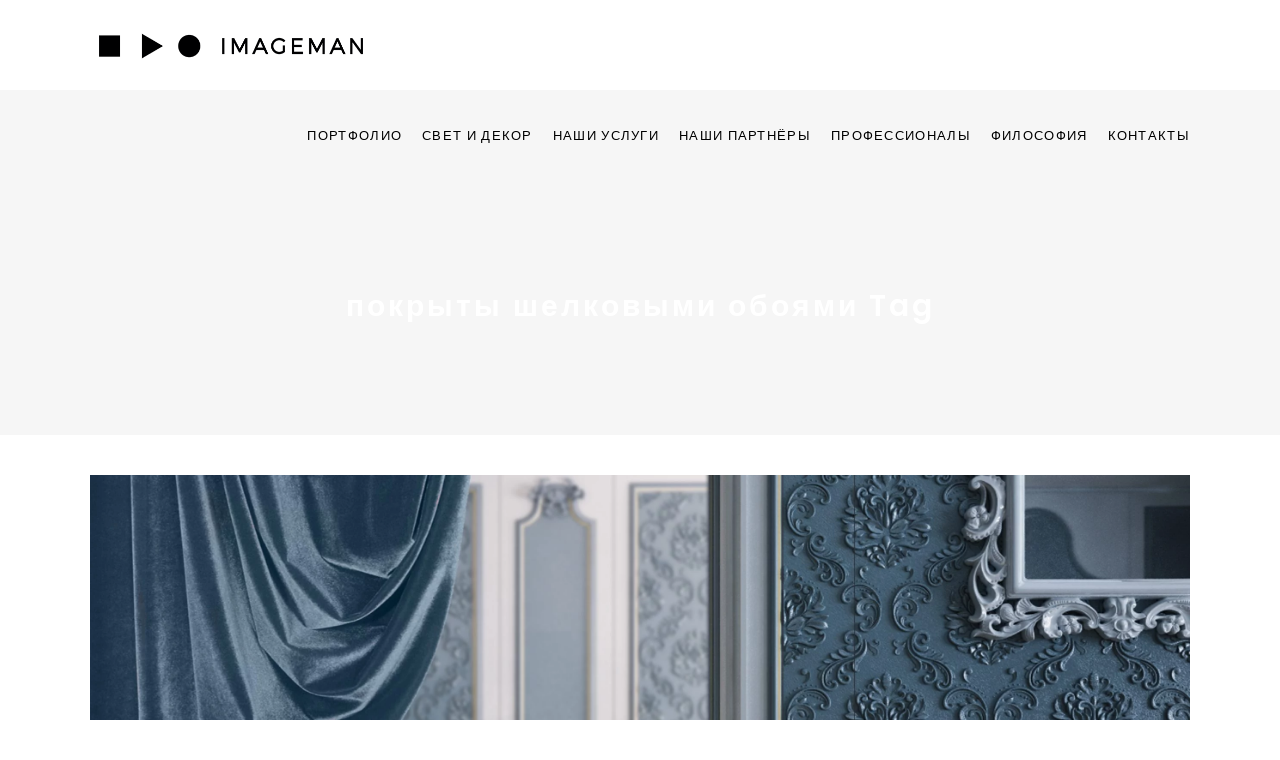

--- FILE ---
content_type: text/html; charset=UTF-8
request_url: https://imagemanstudio.com/ru/tag/pokryty-shelkovymi-obojami/
body_size: 13407
content:
<!DOCTYPE html>
<html lang="ru-RU">
<head>
    <meta name="google-site-verification" content="HkvKEJWDV1OKL3bgYz49TMU-JhCbJWNv4EnvWKcw4YM">
	<meta name="yandex-verification" content="20480515ce639e08" />  
    
        <meta charset="UTF-8"/>
        <link rel="profile" href="http://gmpg.org/xfn/11"/>
        
                <meta name="viewport" content="width=device-width,initial-scale=1,user-scalable=yes">
        <title>покрыты шелковыми обоями &#8212; IMAGEMAN</title>
<meta name='robots' content='max-image-preview:large' />
<link rel="alternate" hreflang="ru" href="https://imagemanstudio.com/ru/tag/pokryty-shelkovymi-obojami/" />
<link rel='dns-prefetch' href='//maps.googleapis.com' />
<link rel='dns-prefetch' href='//fonts.googleapis.com' />
<link rel="alternate" type="application/rss+xml" title="IMAGEMAN &raquo; Лента" href="https://imagemanstudio.com/ru/feed/" />
<link rel="alternate" type="application/rss+xml" title="IMAGEMAN &raquo; Лента комментариев" href="https://imagemanstudio.com/ru/comments/feed/" />
<link rel="alternate" type="application/rss+xml" title="IMAGEMAN &raquo; Лента метки покрыты шелковыми обоями" href="https://imagemanstudio.com/ru/tag/pokryty-shelkovymi-obojami/feed/" />
		
		
<link data-optimized="2" rel="stylesheet" href="https://imagemanstudio.com/wp-content/litespeed/css/12f218a39d534cab983575256c83dbce.css?ver=726c0" />




























<script type="text/javascript" src="https://imagemanstudio.com/wp-includes/js/jquery/jquery.min.js?ver=3.7.1" id="jquery-core-js"></script>
<script type="text/javascript" src="https://imagemanstudio.com/wp-includes/js/jquery/jquery-migrate.min.js?ver=3.4.1" id="jquery-migrate-js"></script>
<link rel="https://api.w.org/" href="https://imagemanstudio.com/ru/wp-json/" /><link rel="alternate" title="JSON" type="application/json" href="https://imagemanstudio.com/ru/wp-json/wp/v2/tags/1709" /><link rel="EditURI" type="application/rsd+xml" title="RSD" href="https://imagemanstudio.com/xmlrpc.php?rsd" />
<meta name="generator" content="WordPress 6.9" />
<meta name="generator" content="WPML ver:4.8.6 stt:1,46;" />
		<script>
			document.documentElement.className = document.documentElement.className.replace('no-js', 'js');
		</script>
				
		<link rel="icon" href="https://imagemanstudio.com/wp-content/uploads/2018/02/cropped-LOGO_AVATAR-32x32.png" sizes="32x32" />
<link rel="icon" href="https://imagemanstudio.com/wp-content/uploads/2018/02/cropped-LOGO_AVATAR-192x192.png" sizes="192x192" />
<link rel="apple-touch-icon" href="https://imagemanstudio.com/wp-content/uploads/2018/02/cropped-LOGO_AVATAR-180x180.png" />
<meta name="msapplication-TileImage" content="https://imagemanstudio.com/wp-content/uploads/2018/02/cropped-LOGO_AVATAR-270x270.png" />
		
			<!-- Yandex.Metrika counter -->
<script type="text/javascript" >
   (function(m,e,t,r,i,k,a){m[i]=m[i]||function(){(m[i].a=m[i].a||[]).push(arguments)};
   m[i].l=1*new Date();k=e.createElement(t),a=e.getElementsByTagName(t)[0],k.async=1,k.src=r,a.parentNode.insertBefore(k,a)})
   (window, document, "script", "https://mc.yandex.ru/metrika/tag.js", "ym");

   ym(56100187, "init", {
        clickmap:true,
        trackLinks:true,
        accurateTrackBounce:true,
        webvisor:true
   });
</script>
<noscript>
    <div>
        <img src="https://mc.yandex.ru/watch/56100187" style="position:absolute; left:-9999px;" alt="" />
    </div>
</noscript>
<!-- /Yandex.Metrika counter -->
	
</head>
<body class="archive tag tag-pokryty-shelkovymi-obojami tag-1709 wp-theme-maison edgt-core-1.0 maison-ver-1.1 edgtf-grid-1100 edgtf-dark-header edgtf-no-behavior edgtf-dropdown-animate-height edgtf-header-standard edgtf-menu-area-shadow-disable edgtf-menu-area-border-disable edgtf-menu-area-in-grid-border-disable edgtf-logo-area-border-disable edgtf-logo-area-in-grid-border-disable edgtf-header-vertical-shadow-disable edgtf-header-vertical-border-disable edgtf-default-mobile-header edgtf-sticky-up-mobile-header">
	<!-- Rating Mail.ru counter -->
<script type="text/javascript">
var _tmr = window._tmr || (window._tmr = []);
_tmr.push({id: "3156567", type: "pageView", start: (new Date()).getTime()});
(function (d, w, id) {
  if (d.getElementById(id)) return;
  var ts = d.createElement("script"); ts.type = "text/javascript"; ts.async = true; ts.id = id;
  ts.src = "https://top-fwz1.mail.ru/js/code.js";
  var f = function () {var s = d.getElementsByTagName("script")[0]; s.parentNode.insertBefore(ts, s);};
  if (w.opera == "[object Opera]") { d.addEventListener("DOMContentLoaded", f, false); } else { f(); }
})(document, window, "topmailru-code");
</script><noscript><div>
<img src="https://top-fwz1.mail.ru/counter?id=3156567;js=na" style="border:0;position:absolute;left:-9999px;" alt="Top.Mail.Ru" />
</div></noscript>
<!-- //Rating Mail.ru counter -->
    <!--     <div id="loader-overlay">
        <div id="loader" class="fx fx-center-h fx-center-v">
            <img data-src="https://imagemanstudio.com/wp-content/uploads/2018/01/Dargett.gif.webp" alt="Preloader" src="[data-uri]" class="lazyload" style="--smush-placeholder-width: 400px; --smush-placeholder-aspect-ratio: 400/400;">
            <div class="loader"></div>
        </div>
    </div> -->
    <script>
//         jQuery(window).on('load', function($){
//             setTimeout(function(){
//                 jQuery('#loader-overlay').fadeOut(500);
//             });
//         });
    </script>
    <div class="edgtf-wrapper">
        <div class="edgtf-wrapper-inner">
            
<header class="edgtf-page-header">
		
				
	<div class="edgtf-menu-area edgtf-menu-right">
				
						
			<div class="edgtf-vertical-align-containers">
				<div class="edgtf-position-left">
					<div class="edgtf-position-left-inner">
						

<div class="edgtf-logo-wrapper">
    <a itemprop="url" href="https://imagemanstudio.com/ru/" style="height: 49px;">
        <img itemprop="image" class="edgtf-normal-logo lazyload" data-src="https://imagemanstudio.com/wp-content/uploads/2018/03/Logo-bold-01.png" width="588" height="99"  alt="logo" src="[data-uri]" style="--smush-placeholder-width: 588px; --smush-placeholder-aspect-ratio: 588/99;" />
        <img itemprop="image" class="edgtf-dark-logo lazyload" data-src="https://imagemanstudio.com/wp-content/uploads/2018/03/Logo-bold-01.png" width="588" height="99"  alt="dark logo" src="[data-uri]" style="--smush-placeholder-width: 588px; --smush-placeholder-aspect-ratio: 588/99;" />        <img itemprop="image" class="edgtf-light-logo lazyload" data-src="https://imagemanstudio.com/wp-content/uploads/2018/03/logo_light-01.png.webp" width="588" height="99"  alt="light logo" src="[data-uri]" style="--smush-placeholder-width: 588px; --smush-placeholder-aspect-ratio: 588/99;" />    </a>
</div>

											</div>
				</div>
								<div class="edgtf-position-right">
					<div class="edgtf-position-right-inner">
													
<nav class="edgtf-main-menu edgtf-drop-down edgtf-default-nav">
    <ul id="menu-top-bar-russian" class="clearfix"><li id="nav-menu-item-12224" class="menu-item menu-item-type-post_type menu-item-object-page  narrow"><a href="https://imagemanstudio.com/ru/portfolio/" class=""><span class="item_outer"><span class="item_text">ПОРТФОЛИО</span></span></a></li>
<li id="nav-menu-item-12220" class="menu-item menu-item-type-post_type menu-item-object-page  narrow"><a href="https://imagemanstudio.com/ru/lighting-decoration/" class=""><span class="item_outer"><span class="item_text">СВЕТ И ДЕКОР</span></span></a></li>
<li id="nav-menu-item-12316" class="menu-item menu-item-type-post_type menu-item-object-page  narrow"><a href="https://imagemanstudio.com/ru/our-services/" class=""><span class="item_outer"><span class="item_text">НАШИ УСЛУГИ</span></span></a></li>
<li id="nav-menu-item-12317" class="menu-item menu-item-type-post_type menu-item-object-page  narrow"><a href="https://imagemanstudio.com/ru/our-partners/" class=""><span class="item_outer"><span class="item_text">НАШИ ПАРТНЁРЫ</span></span></a></li>
<li id="nav-menu-item-12318" class="menu-item menu-item-type-post_type menu-item-object-page  narrow"><a href="https://imagemanstudio.com/ru/about-us/" class=""><span class="item_outer"><span class="item_text">ПРОФЕССИОНАЛЫ</span></span></a></li>
<li id="nav-menu-item-12376" class="menu-item menu-item-type-post_type menu-item-object-page current_page_parent  narrow"><a href="https://imagemanstudio.com/ru/philosophy/" class=""><span class="item_outer"><span class="item_text">ФИЛОСОФИЯ</span></span></a></li>
<li id="nav-menu-item-12260" class="menu-item menu-item-type-post_type menu-item-object-page  narrow"><a href="https://imagemanstudio.com/ru/contact-us/" class=""><span class="item_outer"><span class="item_text">КОНТАКТЫ</span></span></a></li>
</ul></nav>

																	</div>
				</div>
			</div>
			
			</div>
			
		
		
	</header>


<header class="edgtf-mobile-header">
		
	<div class="edgtf-mobile-header-inner">
		<div class="edgtf-mobile-header-holder">
			<div class="edgtf-grid">
				<div class="edgtf-vertical-align-containers">
					<div class="edgtf-vertical-align-containers">
													<div class="edgtf-mobile-menu-opener">
								<a href="javascript:void(0)">
									<span class="edgtf-mm-lines">
						                <span class="edgtf-mm-line edgtf-line-1"></span>
						                <span class="edgtf-mm-line edgtf-line-2"></span>
						                <span class="edgtf-mm-line edgtf-line-3"></span>
						            </span>
																	</a>
							</div>
												<div class="edgtf-position-center">
							<div class="edgtf-position-center-inner">
								

<div class="edgtf-mobile-logo-wrapper">
    <a itemprop="url" href="https://imagemanstudio.com/ru/" style="height: 49px">
        <img itemprop="image" data-src="https://imagemanstudio.com/wp-content/uploads/2018/03/Logo-bold-01.png" width="588" height="99"  alt="Mobile Logo" src="[data-uri]" class="lazyload" style="--smush-placeholder-width: 588px; --smush-placeholder-aspect-ratio: 588/99;" />
    </a>
</div>

							</div>
						</div>
						<div class="edgtf-position-right">
							<div class="edgtf-position-right-inner">
															</div>
						</div>
					</div>
				</div>
			</div>
		</div>
		
<nav class="edgtf-mobile-nav">
    <div class="edgtf-grid">
        <ul id="menu-top-bar-russian-1" class=""><li id="mobile-menu-item-12224" class="menu-item menu-item-type-post_type menu-item-object-page "><a href="https://imagemanstudio.com/ru/portfolio/" class=""><span>ПОРТФОЛИО</span></a></li>
<li id="mobile-menu-item-12220" class="menu-item menu-item-type-post_type menu-item-object-page "><a href="https://imagemanstudio.com/ru/lighting-decoration/" class=""><span>СВЕТ И ДЕКОР</span></a></li>
<li id="mobile-menu-item-12316" class="menu-item menu-item-type-post_type menu-item-object-page "><a href="https://imagemanstudio.com/ru/our-services/" class=""><span>НАШИ УСЛУГИ</span></a></li>
<li id="mobile-menu-item-12317" class="menu-item menu-item-type-post_type menu-item-object-page "><a href="https://imagemanstudio.com/ru/our-partners/" class=""><span>НАШИ ПАРТНЁРЫ</span></a></li>
<li id="mobile-menu-item-12318" class="menu-item menu-item-type-post_type menu-item-object-page "><a href="https://imagemanstudio.com/ru/about-us/" class=""><span>ПРОФЕССИОНАЛЫ</span></a></li>
<li id="mobile-menu-item-12376" class="menu-item menu-item-type-post_type menu-item-object-page current_page_parent "><a href="https://imagemanstudio.com/ru/philosophy/" class=""><span>ФИЛОСОФИЯ</span></a></li>
<li id="mobile-menu-item-12260" class="menu-item menu-item-type-post_type menu-item-object-page "><a href="https://imagemanstudio.com/ru/contact-us/" class=""><span>КОНТАКТЫ</span></a></li>
</ul>    </div>
</nav>

	</div>
	
	</header>

	
	        			<a id='edgtf-back-to-top' href='#'>
                <span class="edgtf-icon-stack">
                     <i class="edgtf-icon-ion-icon ion-android-arrow-up "></i>                </span>
			</a>
			        
            <div class="edgtf-content" style="margin-top: -90px">
                <div class="edgtf-content-inner"><div class="edgtf-title  edgtf-standard-type edgtf-content-center-alignment" style="height:340px;" data-height="340" >
        <div class="edgtf-title-holder" style="height:250px;padding-top: 90px;">
        <div class="edgtf-container clearfix">
            <div class="edgtf-container-inner">
                <div class="edgtf-title-subtitle-holder" style="">
                    <div class="edgtf-title-subtitle-holder-inner">
                                                                                            <h1 class="edgtf-page-title entry-title" ><span>покрыты шелковыми обоями Tag</span></h1>
                                                                                                                                                </div>
                </div>
            </div>
        </div>
    </div>
</div>
	<div class="edgtf-container">
				<div class="edgtf-container-inner clearfix">
			<div class="edgtf-grid-row edgtf-grid-huge-gutter">
	<div class="edgtf-page-content-holder edgtf-grid-col-12">
		<div class="edgtf-blog-holder edgtf-blog-standard edgtf-blog-pagination-standard edgtf-masonry-images-fixed" data-blog-type= standard data-next-page= 2 data-max-num-pages= 1 data-post-number= 20 data-excerpt-length= 40 data-archive-tag= 1709 >
    <div class="edgtf-blog-holder-inner">
        <article id="post-13150" class="edgtf-post-has-media post-13150 post type-post status-publish format-standard has-post-thumbnail hentry category-statya tag-imagemanstudio-gotova tag-imagemanstudio-predlagaet tag-a-lja-klassika tag-akcent tag-akcentom tag-antikvarnuju-mebel tag-antikvarnyj-predmet tag-antikvarnyj-predmet-mebeli tag-arhitekturno-dizajnerskaja-studija-imagemanstudio tag-bra tag-v-anglijskom-klassicizme tag-v-vashem-prostranstve tag-v-drugih-stiljah tag-v-klassicheskih-intererah tag-v-klassicheskom-interere tag-v-klassicheskom-stile tag-v-ljubom-vashem-prostranstve tag-v-ljubom-prostranstve tag-v-podobnom-interere tag-v-ujutnyh-kvartirah tag-vam-svoi-uslugi tag-vsegda-aktualen tag-vysota-potolkov tag-gipsovaja-lepnina tag-dekor tag-dekor-na-temnom-fone tag-dekorativnaja-rozetka-dlja-ljustry tag-dekorirovanie-interera tag-dizajn-interera-v-stile tag-dizajn-a-lja-klassika tag-dlja-autentichnogo-klassicizma tag-dlja-vashej-mechty tag-dlja-klassicizma tag-dlja-mechty tag-dlja-osushhestvlenija-vashej-mechty tag-dlja-osushhestvlenija-mechty tag-dopolnjat-interer tag-dorogie-materialy tag-dorogie-tkani tag-dorogimi-materialami tag-estestvennyj-svet tag-estestvennyj-solnechnyj-svet tag-zakony-geometrii tag-idealno-dopolnjat tag-idealno-dopolnjat-interer tag-interer-budet tag-interer-doma-v-stile tag-interer-kvartiry-v-klassicheskom-sti tag-ispolzovat-antikvarnuju-mebel tag-ispolzovat-mebel tag-kak-jetalon-dizajna tag-kamin tag-kamin-s-bronzovymi-podsvechnikami tag-kamin-s-kandeljabrami tag-kandeljabrami tag-kartiny tag-klassika-imagemanstudio tag-klassika-v-interere tag-klassicizm tag-klassicheskij-dekor tag-klassicheskij-dizajn tag-klassicheskij-dizajn-intererov tag-klassicheskij-interer-dizajn tag-klassicheskij-stil tag-klassicheskij-stil-v-interere tag-klassicheskij-stil-interer tag-klassicheskogo-stilja tag-koloristika-klassicheskogo-stilja tag-koloristika-stilja tag-komfort tag-koordinacionnyj-centr tag-krasivyj-interer-v-klassicheskom-sti tag-krasotu tag-ljustra-i-svetilniki tag-massivnye-kartiny tag-massivnye-nastennye-kartiny-ili-chasy tag-masshtaby-dvorcov tag-masshtaby-dvorcov-i-osobnjakov tag-masshtaby-osobnjakov tag-mebel-v-klassicheskom-stile tag-mebel-pod-klassiku tag-mebel-stilizovannuju-pod-klassiku tag-mechty tag-mnogo-priemov tag-mnogo-sovremennyh-priemov tag-napolnye-vazy tag-napolnyj-risunok tag-napravlenie-v-arhitekture tag-napravlenie-v-arhitekture-i-dizajne tag-napravlenie-v-dizajne tag-nastennaja-kartiny tag-nastennye-kartiny tag-nastennye-chasy tag-nastennymi-bra tag-nastennymi-svechnymi-bra tag-naturalnogo-dereva-s-pozolotoj tag-naturalnogo-dereva-s-rezboj tag-naturalnogo-dereva-s-rezboj-i-pozol tag-naturalnye-i-dorogie-materialy tag-naturalnye-materialy tag-naturalnyj-kamen tag-naturalnymi-i-dorogimi-materialami tag-naturalnymi-materialami tag-nejtralnye-cveta tag-neoklassika tag-optimalnyj-variant tag-osobennosti-klassicheskogo-stilja tag-osobennostju tag-osobennostju-stilja tag-osushhestvlenija-vashej-mechty tag-osushhestvlenija-mechty tag-otlichitelnoj tag-otlichija-klassicheskogo-stilja tag-pod-klassiku tag-podvlasten-tendencijam tag-pokryty-dekorativnoj-shtukaturkoj tag-pokryty-shelkovymi-obojami tag-predlagaet-vam tag-predmetov-mebeli tag-predmety-ili-jelementy-interera tag-predmety-interera tag-proekt-interera-v-klassicheskom-stil tag-proemy-okon tag-rozetka-dlja-ljustry tag-roskoshnoj-ljustroj tag-roskoshnoj-hrustalnoj-ljustroj tag-roskoshnye-interery-v-klassicheskom-s tag-roskosh tag-svet-v-intererah tag-svet-v-klassicheskih-intererah tag-svetilnikom-s-mnozhestvom-svechej tag-svetlaja-mebel tag-svechnymi-bra tag-svoi-uslugi tag-simmetrija tag-simmetrija-v-interere tag-simmetrija-v-klassicheskom-interere tag-sobljudenie-proporcij tag-sovremennaja-klassika tag-sovremennyj-klassicheskij-stil-v-int tag-sozdavaja-interer tag-statujetki tag-stilizacija tag-stilizovannuju tag-stilizovannuju-pod-klassiku tag-stil-v-interere tag-stil-v-interere-sovremennaja-klassi tag-stil-vne-vremeni tag-stil-vne-vremeni-i-mody tag-stil-klassika tag-stil-otlichaetsja tag-stil-oformlenija-interera-klassiche tag-stroitsja-kompozicija tag-stroitja-kompozicija tag-takie-interery tag-torsherami tag-uslugi tag-uslugi-imagemanstudio tag-farforovye tag-hrustalnaja tag-hrustalnaja-ljustra tag-hrustalnoj-ljustroj tag-hrustalnye-svetilniki tag-cveta-klassicheskogo-stilja tag-cvetovogo-reshenija tag-cvetovoe-reshenie tag-centralnym-svetilnikom tag-centrom-kompozicii tag-shtuchnyj-parket tag-jetalon-dizajna tag-jetot-stil tag-jeffekt-roskoshi">
    <div class="edgtf-post-content">
        <div class="edgtf-post-heading">
            
	<div class="edgtf-post-image">
        		    <a itemprop="url" href="https://imagemanstudio.com/ru/classic-style/" title="КЛАССИЧЕСКИЙ СТИЛЬ">
                            <img itemprop="image" class="edgtf-custom-post-image lazyload" data-src="https://imagemanstudio.com/wp-content/uploads/2020/06/классика-шапка4-scaled.jpg.webp" alt="Blog list featured image" src="[data-uri]" style="--smush-placeholder-width: 2560px; --smush-placeholder-aspect-ratio: 2560/615;" />
                		    </a>
        	</div>
        </div>
        <div class="edgtf-post-text">
	        <div class="edgtf-post-text-inner">
		        <div itemprop="dateCreated" class="edgtf-post-info-date entry-date published updated">
            <a itemprop="url" href="https://imagemanstudio.com/ru/2020/06/">
    
        24 июня, 2020        </a>
    <meta itemprop="interactionCount" content="UserComments: 0"/>
</div>		        
<h3 itemprop="name" class="entry-title edgtf-post-title">
            <a itemprop="url" href="https://imagemanstudio.com/ru/classic-style/" title="КЛАССИЧЕСКИЙ СТИЛЬ">
            КЛАССИЧЕСКИЙ СТИЛЬ            </a>
    </h3>		        <div class="edgtf-post-info-top">
			        <div class="edgtf-post-info-category">
    <a href="https://imagemanstudio.com/ru/cat/statya/" rel="category tag">Статья</a></div>			        <div class="edgtf-post-info-author">
    <span class="edgtf-post-info-author-text">
        By    </span>
    <a itemprop="author" class="edgtf-post-info-author-link" href="https://imagemanstudio.com/ru/author/admin/">
        admin    </a>
</div>			        			        <div class="edgtf-tags-holder">
    <div class="edgtf-tags">
        <a href="https://imagemanstudio.com/ru/tag/imagemanstudio-gotova/" rel="tag">IMAGEMANSTUDIO готова</a>, <a href="https://imagemanstudio.com/ru/tag/imagemanstudio-predlagaet/" rel="tag">IMAGEMANSTUDIO предлагает</a>, <a href="https://imagemanstudio.com/ru/tag/a-lja-klassika/" rel="tag">а ля классика</a>, <a href="https://imagemanstudio.com/ru/tag/akcent/" rel="tag">акцент</a>, <a href="https://imagemanstudio.com/ru/tag/akcentom/" rel="tag">акцентом</a>, <a href="https://imagemanstudio.com/ru/tag/antikvarnuju-mebel/" rel="tag">антикварную мебель</a>, <a href="https://imagemanstudio.com/ru/tag/antikvarnyj-predmet/" rel="tag">антикварный предмет</a>, <a href="https://imagemanstudio.com/ru/tag/antikvarnyj-predmet-mebeli/" rel="tag">антикварный предмет мебели</a>, <a href="https://imagemanstudio.com/ru/tag/arhitekturno-dizajnerskaja-studija-imagemanstudio/" rel="tag">архитектурно-дизайнерская студия IMAGEMANSTUDIO</a>, <a href="https://imagemanstudio.com/ru/tag/bra/" rel="tag">бра</a>, <a href="https://imagemanstudio.com/ru/tag/v-anglijskom-klassicizme/" rel="tag">в английском классицизме</a>, <a href="https://imagemanstudio.com/ru/tag/v-vashem-prostranstve/" rel="tag">в вашем пространстве</a>, <a href="https://imagemanstudio.com/ru/tag/v-drugih-stiljah/" rel="tag">в других стилях</a>, <a href="https://imagemanstudio.com/ru/tag/v-klassicheskih-intererah/" rel="tag">в классических интерьерах</a>, <a href="https://imagemanstudio.com/ru/tag/v-klassicheskom-interere/" rel="tag">в классическом интерьере</a>, <a href="https://imagemanstudio.com/ru/tag/v-klassicheskom-stile/" rel="tag">в классическом стиле</a>, <a href="https://imagemanstudio.com/ru/tag/v-ljubom-vashem-prostranstve/" rel="tag">в любом вашем пространстве</a>, <a href="https://imagemanstudio.com/ru/tag/v-ljubom-prostranstve/" rel="tag">в любом пространстве</a>, <a href="https://imagemanstudio.com/ru/tag/v-podobnom-interere/" rel="tag">в подобном интерьере</a>, <a href="https://imagemanstudio.com/ru/tag/v-ujutnyh-kvartirah/" rel="tag">в уютных квартирах</a>, <a href="https://imagemanstudio.com/ru/tag/vam-svoi-uslugi/" rel="tag">вам свои услуги</a>, <a href="https://imagemanstudio.com/ru/tag/vsegda-aktualen/" rel="tag">всегда актуален</a>, <a href="https://imagemanstudio.com/ru/tag/vysota-potolkov/" rel="tag">высота потолков</a>, <a href="https://imagemanstudio.com/ru/tag/gipsovaja-lepnina/" rel="tag">гипсовая лепнина</a>, <a href="https://imagemanstudio.com/ru/tag/dekor/" rel="tag">декор</a>, <a href="https://imagemanstudio.com/ru/tag/dekor-na-temnom-fone/" rel="tag">декор на темном фоне</a>, <a href="https://imagemanstudio.com/ru/tag/dekorativnaja-rozetka-dlja-ljustry/" rel="tag">декоративная розетка для люстры</a>, <a href="https://imagemanstudio.com/ru/tag/dekorirovanie-interera/" rel="tag">Декорирование интерьера</a>, <a href="https://imagemanstudio.com/ru/tag/dizajn-interera-v-stile/" rel="tag">дизайн интерьера в стиле</a>, <a href="https://imagemanstudio.com/ru/tag/dizajn-a-lja-klassika/" rel="tag">дизайн “а ля классика”</a>, <a href="https://imagemanstudio.com/ru/tag/dlja-autentichnogo-klassicizma/" rel="tag">для аутентичного классицизма</a>, <a href="https://imagemanstudio.com/ru/tag/dlja-vashej-mechty/" rel="tag">для вашей мечты</a>, <a href="https://imagemanstudio.com/ru/tag/dlja-klassicizma/" rel="tag">для классицизма</a>, <a href="https://imagemanstudio.com/ru/tag/dlja-mechty/" rel="tag">для мечты</a>, <a href="https://imagemanstudio.com/ru/tag/dlja-osushhestvlenija-vashej-mechty/" rel="tag">для осуществления вашей мечты</a>, <a href="https://imagemanstudio.com/ru/tag/dlja-osushhestvlenija-mechty/" rel="tag">для осуществления мечты</a>, <a href="https://imagemanstudio.com/ru/tag/dopolnjat-interer/" rel="tag">дополнят интерьер</a>, <a href="https://imagemanstudio.com/ru/tag/dorogie-materialy/" rel="tag">дорогие материалы</a>, <a href="https://imagemanstudio.com/ru/tag/dorogie-tkani/" rel="tag">дорогие ткани</a>, <a href="https://imagemanstudio.com/ru/tag/dorogimi-materialami/" rel="tag">дорогими материалами</a>, <a href="https://imagemanstudio.com/ru/tag/estestvennyj-svet/" rel="tag">естественный свет</a>, <a href="https://imagemanstudio.com/ru/tag/estestvennyj-solnechnyj-svet/" rel="tag">естественный солнечный свет</a>, <a href="https://imagemanstudio.com/ru/tag/zakony-geometrii/" rel="tag">законы геометрии</a>, <a href="https://imagemanstudio.com/ru/tag/idealno-dopolnjat/" rel="tag">идеально дополнят</a>, <a href="https://imagemanstudio.com/ru/tag/idealno-dopolnjat-interer/" rel="tag">идеально дополнят интерьер</a>, <a href="https://imagemanstudio.com/ru/tag/interer-budet/" rel="tag">Интерьер будет</a>, <a href="https://imagemanstudio.com/ru/tag/interer-doma-v-stile/" rel="tag">интерьер дома в стиле</a>, <a href="https://imagemanstudio.com/ru/tag/interer-kvartiry-v-klassicheskom-sti/" rel="tag">интерьер квартиры в классическом стиле</a>, <a href="https://imagemanstudio.com/ru/tag/ispolzovat-antikvarnuju-mebel/" rel="tag">использовать антикварную мебель</a>, <a href="https://imagemanstudio.com/ru/tag/ispolzovat-mebel/" rel="tag">использовать мебель</a>, <a href="https://imagemanstudio.com/ru/tag/kak-jetalon-dizajna/" rel="tag">как эталон дизайна</a>, <a href="https://imagemanstudio.com/ru/tag/kamin/" rel="tag">камин</a>, <a href="https://imagemanstudio.com/ru/tag/kamin-s-bronzovymi-podsvechnikami/" rel="tag">камин с бронзовыми подсвечниками</a>, <a href="https://imagemanstudio.com/ru/tag/kamin-s-kandeljabrami/" rel="tag">Камин с канделябрами</a>, <a href="https://imagemanstudio.com/ru/tag/kandeljabrami/" rel="tag">канделябрами</a>, <a href="https://imagemanstudio.com/ru/tag/kartiny/" rel="tag">картины</a>, <a href="https://imagemanstudio.com/ru/tag/klassika-imagemanstudio/" rel="tag">Классика IMAGEMANSTUDIO</a>, <a href="https://imagemanstudio.com/ru/tag/klassika-v-interere/" rel="tag">классика в интерьере</a>, <a href="https://imagemanstudio.com/ru/tag/klassicizm/" rel="tag">классицизм</a>, <a href="https://imagemanstudio.com/ru/tag/klassicheskij-dekor/" rel="tag">классический декор</a>, <a href="https://imagemanstudio.com/ru/tag/klassicheskij-dizajn/" rel="tag">классический дизайн</a>, <a href="https://imagemanstudio.com/ru/tag/klassicheskij-dizajn-intererov/" rel="tag">классический дизайн интерьеров</a>, <a href="https://imagemanstudio.com/ru/tag/klassicheskij-interer-dizajn/" rel="tag">классический интерьер дизайн</a>, <a href="https://imagemanstudio.com/ru/tag/klassicheskij-stil/" rel="tag">классический стиль</a>, <a href="https://imagemanstudio.com/ru/tag/klassicheskij-stil-v-interere/" rel="tag">классический стиль в интерьере</a>, <a href="https://imagemanstudio.com/ru/tag/klassicheskij-stil-interer/" rel="tag">классический стиль интерьер</a>, <a href="https://imagemanstudio.com/ru/tag/klassicheskogo-stilja/" rel="tag">классического стиля</a>, <a href="https://imagemanstudio.com/ru/tag/koloristika-klassicheskogo-stilja/" rel="tag">колористика классического стиля</a>, <a href="https://imagemanstudio.com/ru/tag/koloristika-stilja/" rel="tag">колористика стиля</a>, <a href="https://imagemanstudio.com/ru/tag/komfort/" rel="tag">комфорт</a>, <a href="https://imagemanstudio.com/ru/tag/koordinacionnyj-centr/" rel="tag">координационный центр</a>, <a href="https://imagemanstudio.com/ru/tag/krasivyj-interer-v-klassicheskom-sti/" rel="tag">красивый интерьер в классическом стиле</a>, <a href="https://imagemanstudio.com/ru/tag/krasotu/" rel="tag">красоту</a>, <a href="https://imagemanstudio.com/ru/tag/ljustra-i-svetilniki/" rel="tag">люстра и светильники</a>, <a href="https://imagemanstudio.com/ru/tag/massivnye-kartiny/" rel="tag">массивные картины</a>, <a href="https://imagemanstudio.com/ru/tag/massivnye-nastennye-kartiny-ili-chasy/" rel="tag">массивные настенные картины или часы</a>, <a href="https://imagemanstudio.com/ru/tag/masshtaby-dvorcov/" rel="tag">масштабы дворцов</a>, <a href="https://imagemanstudio.com/ru/tag/masshtaby-dvorcov-i-osobnjakov/" rel="tag">масштабы дворцов и особняков</a>, <a href="https://imagemanstudio.com/ru/tag/masshtaby-osobnjakov/" rel="tag">масштабы особняков</a>, <a href="https://imagemanstudio.com/ru/tag/mebel-v-klassicheskom-stile/" rel="tag">мебель в классическом стиле</a>, <a href="https://imagemanstudio.com/ru/tag/mebel-pod-klassiku/" rel="tag">мебель под классику</a>, <a href="https://imagemanstudio.com/ru/tag/mebel-stilizovannuju-pod-klassiku/" rel="tag">мебель стилизованную под классику</a>, <a href="https://imagemanstudio.com/ru/tag/mechty/" rel="tag">мечты</a>, <a href="https://imagemanstudio.com/ru/tag/mnogo-priemov/" rel="tag">много приемов</a>, <a href="https://imagemanstudio.com/ru/tag/mnogo-sovremennyh-priemov/" rel="tag">много современных приемов</a>, <a href="https://imagemanstudio.com/ru/tag/napolnye-vazy/" rel="tag">напольные вазы</a>, <a href="https://imagemanstudio.com/ru/tag/napolnyj-risunok/" rel="tag">напольный рисунок</a>, <a href="https://imagemanstudio.com/ru/tag/napravlenie-v-arhitekture/" rel="tag">направление в архитектуре</a>, <a href="https://imagemanstudio.com/ru/tag/napravlenie-v-arhitekture-i-dizajne/" rel="tag">направление в архитектуре и дизайне</a>, <a href="https://imagemanstudio.com/ru/tag/napravlenie-v-dizajne/" rel="tag">направление в дизайне</a>, <a href="https://imagemanstudio.com/ru/tag/nastennaja-kartiny/" rel="tag">настенная картины</a>, <a href="https://imagemanstudio.com/ru/tag/nastennye-kartiny/" rel="tag">настенные картины</a>, <a href="https://imagemanstudio.com/ru/tag/nastennye-chasy/" rel="tag">настенные часы</a>, <a href="https://imagemanstudio.com/ru/tag/nastennymi-bra/" rel="tag">настенными бра</a>, <a href="https://imagemanstudio.com/ru/tag/nastennymi-svechnymi-bra/" rel="tag">настенными свечными бра</a>, <a href="https://imagemanstudio.com/ru/tag/naturalnogo-dereva-s-pozolotoj/" rel="tag">натурального дерева с позолотой</a>, <a href="https://imagemanstudio.com/ru/tag/naturalnogo-dereva-s-rezboj/" rel="tag">натурального дерева с резьбой</a>, <a href="https://imagemanstudio.com/ru/tag/naturalnogo-dereva-s-rezboj-i-pozol/" rel="tag">натурального дерева с резьбой и позолотой</a>, <a href="https://imagemanstudio.com/ru/tag/naturalnye-i-dorogie-materialy/" rel="tag">натуральные и дорогие материалы</a>, <a href="https://imagemanstudio.com/ru/tag/naturalnye-materialy/" rel="tag">натуральные материалы</a>, <a href="https://imagemanstudio.com/ru/tag/naturalnyj-kamen/" rel="tag">натуральный камень</a>, <a href="https://imagemanstudio.com/ru/tag/naturalnymi-i-dorogimi-materialami/" rel="tag">натуральными и дорогими материалами</a>, <a href="https://imagemanstudio.com/ru/tag/naturalnymi-materialami/" rel="tag">натуральными материалами</a>, <a href="https://imagemanstudio.com/ru/tag/nejtralnye-cveta/" rel="tag">нейтральные цвета</a>, <a href="https://imagemanstudio.com/ru/tag/neoklassika/" rel="tag">Неоклассика</a>, <a href="https://imagemanstudio.com/ru/tag/optimalnyj-variant/" rel="tag">оптимальный вариант</a>, <a href="https://imagemanstudio.com/ru/tag/osobennosti-klassicheskogo-stilja/" rel="tag">особенности классического стиля</a>, <a href="https://imagemanstudio.com/ru/tag/osobennostju/" rel="tag">особенностью</a>, <a href="https://imagemanstudio.com/ru/tag/osobennostju-stilja/" rel="tag">особенностью стиля</a>, <a href="https://imagemanstudio.com/ru/tag/osushhestvlenija-vashej-mechty/" rel="tag">осуществления вашей мечты</a>, <a href="https://imagemanstudio.com/ru/tag/osushhestvlenija-mechty/" rel="tag">осуществления мечты</a>, <a href="https://imagemanstudio.com/ru/tag/otlichitelnoj/" rel="tag">отличительной</a>, <a href="https://imagemanstudio.com/ru/tag/otlichija-klassicheskogo-stilja/" rel="tag">отличия классического стиля</a>, <a href="https://imagemanstudio.com/ru/tag/pod-klassiku/" rel="tag">под классику</a>, <a href="https://imagemanstudio.com/ru/tag/podvlasten-tendencijam/" rel="tag">подвластен тенденциям</a>, <a href="https://imagemanstudio.com/ru/tag/pokryty-dekorativnoj-shtukaturkoj/" rel="tag">покрыты декоративной штукатуркой</a>, <a href="https://imagemanstudio.com/ru/tag/pokryty-shelkovymi-obojami/" rel="tag">покрыты шелковыми обоями</a>, <a href="https://imagemanstudio.com/ru/tag/predlagaet-vam/" rel="tag">предлагает вам</a>, <a href="https://imagemanstudio.com/ru/tag/predmetov-mebeli/" rel="tag">предметов мебели</a>, <a href="https://imagemanstudio.com/ru/tag/predmety-ili-jelementy-interera/" rel="tag">предметы или элементы интерьера</a>, <a href="https://imagemanstudio.com/ru/tag/predmety-interera/" rel="tag">предметы интерьера</a>, <a href="https://imagemanstudio.com/ru/tag/proekt-interera-v-klassicheskom-stil/" rel="tag">проект интерьера в классическом стиле</a>, <a href="https://imagemanstudio.com/ru/tag/proemy-okon/" rel="tag">проемы окон</a>, <a href="https://imagemanstudio.com/ru/tag/rozetka-dlja-ljustry/" rel="tag">розетка для люстры</a>, <a href="https://imagemanstudio.com/ru/tag/roskoshnoj-ljustroj/" rel="tag">роскошной люстрой</a>, <a href="https://imagemanstudio.com/ru/tag/roskoshnoj-hrustalnoj-ljustroj/" rel="tag">роскошной хрустальной люстрой</a>, <a href="https://imagemanstudio.com/ru/tag/roskoshnye-interery-v-klassicheskom-s/" rel="tag">роскошные интерьеры в классическом стиле</a>, <a href="https://imagemanstudio.com/ru/tag/roskosh/" rel="tag">роскошь</a>, <a href="https://imagemanstudio.com/ru/tag/svet-v-intererah/" rel="tag">свет в интерьерах</a>, <a href="https://imagemanstudio.com/ru/tag/svet-v-klassicheskih-intererah/" rel="tag">свет в классических интерьерах</a>, <a href="https://imagemanstudio.com/ru/tag/svetilnikom-s-mnozhestvom-svechej/" rel="tag">светильником с множеством свечей</a>, <a href="https://imagemanstudio.com/ru/tag/svetlaja-mebel/" rel="tag">светлая мебель</a>, <a href="https://imagemanstudio.com/ru/tag/svechnymi-bra/" rel="tag">свечными бра</a>, <a href="https://imagemanstudio.com/ru/tag/svoi-uslugi/" rel="tag">свои услуги</a>, <a href="https://imagemanstudio.com/ru/tag/simmetrija/" rel="tag">симметрия</a>, <a href="https://imagemanstudio.com/ru/tag/simmetrija-v-interere/" rel="tag">симметрия в интерьере</a>, <a href="https://imagemanstudio.com/ru/tag/simmetrija-v-klassicheskom-interere/" rel="tag">симметрия в классическом интерьере</a>, <a href="https://imagemanstudio.com/ru/tag/sobljudenie-proporcij/" rel="tag">соблюдение пропорций</a>, <a href="https://imagemanstudio.com/ru/tag/sovremennaja-klassika/" rel="tag">современная классика</a>, <a href="https://imagemanstudio.com/ru/tag/sovremennyj-klassicheskij-stil-v-int/" rel="tag">современный классический стиль в интерьере</a>, <a href="https://imagemanstudio.com/ru/tag/sozdavaja-interer/" rel="tag">создавая интерьер</a>, <a href="https://imagemanstudio.com/ru/tag/statujetki/" rel="tag">статуэтки</a>, <a href="https://imagemanstudio.com/ru/tag/stilizacija/" rel="tag">стилизация</a>, <a href="https://imagemanstudio.com/ru/tag/stilizovannuju/" rel="tag">стилизованную</a>, <a href="https://imagemanstudio.com/ru/tag/stilizovannuju-pod-klassiku/" rel="tag">стилизованную под классику</a>, <a href="https://imagemanstudio.com/ru/tag/stil-v-interere/" rel="tag">стиль в интерьере</a>, <a href="https://imagemanstudio.com/ru/tag/stil-v-interere-sovremennaja-klassi/" rel="tag">стиль в интерьере современная классика</a>, <a href="https://imagemanstudio.com/ru/tag/stil-vne-vremeni/" rel="tag">стиль вне времени</a>, <a href="https://imagemanstudio.com/ru/tag/stil-vne-vremeni-i-mody/" rel="tag">стиль вне времени и моды</a>, <a href="https://imagemanstudio.com/ru/tag/stil-klassika/" rel="tag">СТИЛЬ КЛАССИКА</a>, <a href="https://imagemanstudio.com/ru/tag/stil-otlichaetsja/" rel="tag">стиль отличается</a>, <a href="https://imagemanstudio.com/ru/tag/stil-oformlenija-interera-klassiche/" rel="tag">стиль оформления интерьера классический</a>, <a href="https://imagemanstudio.com/ru/tag/stroitsja-kompozicija/" rel="tag">строится композиция</a>, <a href="https://imagemanstudio.com/ru/tag/stroit%d1%81ja-kompozicija/" rel="tag">строится композиция</a>, <a href="https://imagemanstudio.com/ru/tag/takie-interery/" rel="tag">такие интерьеры</a>, <a href="https://imagemanstudio.com/ru/tag/torsherami/" rel="tag">торшерами</a>, <a href="https://imagemanstudio.com/ru/tag/uslugi/" rel="tag">услуги</a>, <a href="https://imagemanstudio.com/ru/tag/uslugi-imagemanstudio/" rel="tag">услуги IMAGEMANSTUDIO</a>, <a href="https://imagemanstudio.com/ru/tag/farforovye/" rel="tag">фарфоровые</a>, <a href="https://imagemanstudio.com/ru/tag/hrustalnaja/" rel="tag">хрустальная</a>, <a href="https://imagemanstudio.com/ru/tag/hrustalnaja-ljustra/" rel="tag">хрустальная люстра</a>, <a href="https://imagemanstudio.com/ru/tag/hrustalnoj-ljustroj/" rel="tag">хрустальной люстрой</a>, <a href="https://imagemanstudio.com/ru/tag/hrustalnye-svetilniki/" rel="tag">хрустальные светильники</a>, <a href="https://imagemanstudio.com/ru/tag/cveta-klassicheskogo-stilja/" rel="tag">цвета классического стиля</a>, <a href="https://imagemanstudio.com/ru/tag/cvetovogo-reshenija/" rel="tag">цветового решения</a>, <a href="https://imagemanstudio.com/ru/tag/cvetovoe-reshenie/" rel="tag">цветовое решение</a>, <a href="https://imagemanstudio.com/ru/tag/centralnym-svetilnikom/" rel="tag">центральным светильником</a>, <a href="https://imagemanstudio.com/ru/tag/centrom-kompozicii/" rel="tag">центром композиции</a>, <a href="https://imagemanstudio.com/ru/tag/shtuchnyj-parket/" rel="tag">штучный паркет</a>, <a href="https://imagemanstudio.com/ru/tag/jetalon-dizajna/" rel="tag">эталон дизайна</a>, <a href="https://imagemanstudio.com/ru/tag/jetot-stil/" rel="tag">этот стиль</a>, <a href="https://imagemanstudio.com/ru/tag/jeffekt-roskoshi/" rel="tag">эффект роскоши</a>    </div>
</div>
		        </div>
		        <div class="edgtf-post-text-main">
			        		<div class="edgtf-post-excerpt-holder">
			<p itemprop="description" class="edgtf-post-excerpt">
				КЛАССИКА, как СТИЛЬ			</p>
		</div>
				        	<div class="edgtf-post-read-more-button">
	<a itemprop="url" href="https://imagemanstudio.com/ru/classic-style/" target="_self"  class="edgtf-btn edgtf-btn-medium edgtf-btn-simple edgtf-blog-list-button"  >    <span class="edgtf-btn-text">READ MORE</span>    </a>	</div>
		        </div>
	        </div>
        </div>
    </div>
</article>    </div>
    </div>	</div>
	</div>		</div>
			</div>
</div> <!-- close div.content_inner -->
	</div>  <!-- close div.content -->
			</div> <!-- close div.edgtf-wrapper-inner  -->
</div> <!-- close div.edgtf-wrapper -->
<script type="speculationrules">
{"prefetch":[{"source":"document","where":{"and":[{"href_matches":"/ru/*"},{"not":{"href_matches":["/wp-*.php","/wp-admin/*","/wp-content/uploads/*","/wp-content/*","/wp-content/plugins/*","/wp-content/themes/maison/*","/ru/*\\?(.+)"]}},{"not":{"selector_matches":"a[rel~=\"nofollow\"]"}},{"not":{"selector_matches":".no-prefetch, .no-prefetch a"}}]},"eagerness":"conservative"}]}
</script>
<script type="text/javascript" src="https://imagemanstudio.com/wp-includes/js/dist/hooks.min.js?ver=dd5603f07f9220ed27f1" id="wp-hooks-js"></script>
<script type="text/javascript" src="https://imagemanstudio.com/wp-includes/js/dist/i18n.min.js?ver=c26c3dc7bed366793375" id="wp-i18n-js"></script>
<script type="text/javascript" id="wp-i18n-js-after">
/* <![CDATA[ */
wp.i18n.setLocaleData( { 'text direction\u0004ltr': [ 'ltr' ] } );
//# sourceURL=wp-i18n-js-after
/* ]]> */
</script>
<script type="text/javascript" src="https://imagemanstudio.com/wp-content/plugins/contact-form-7/includes/swv/js/index.js?ver=6.1.4" id="swv-js"></script>
<script type="text/javascript" id="contact-form-7-js-translations">
/* <![CDATA[ */
( function( domain, translations ) {
	var localeData = translations.locale_data[ domain ] || translations.locale_data.messages;
	localeData[""].domain = domain;
	wp.i18n.setLocaleData( localeData, domain );
} )( "contact-form-7", {"translation-revision-date":"2025-09-30 08:46:06+0000","generator":"GlotPress\/4.0.3","domain":"messages","locale_data":{"messages":{"":{"domain":"messages","plural-forms":"nplurals=3; plural=(n % 10 == 1 && n % 100 != 11) ? 0 : ((n % 10 >= 2 && n % 10 <= 4 && (n % 100 < 12 || n % 100 > 14)) ? 1 : 2);","lang":"ru"},"This contact form is placed in the wrong place.":["\u042d\u0442\u0430 \u043a\u043e\u043d\u0442\u0430\u043a\u0442\u043d\u0430\u044f \u0444\u043e\u0440\u043c\u0430 \u0440\u0430\u0437\u043c\u0435\u0449\u0435\u043d\u0430 \u0432 \u043d\u0435\u043f\u0440\u0430\u0432\u0438\u043b\u044c\u043d\u043e\u043c \u043c\u0435\u0441\u0442\u0435."],"Error:":["\u041e\u0448\u0438\u0431\u043a\u0430:"]}},"comment":{"reference":"includes\/js\/index.js"}} );
//# sourceURL=contact-form-7-js-translations
/* ]]> */
</script>
<script type="text/javascript" id="contact-form-7-js-before">
/* <![CDATA[ */
var wpcf7 = {
    "api": {
        "root": "https:\/\/imagemanstudio.com\/ru\/wp-json\/",
        "namespace": "contact-form-7\/v1"
    },
    "cached": 1
};
//# sourceURL=contact-form-7-js-before
/* ]]> */
</script>
<script type="text/javascript" src="https://imagemanstudio.com/wp-content/plugins/contact-form-7/includes/js/index.js?ver=6.1.4" id="contact-form-7-js"></script>
<script type="text/javascript" src="https://imagemanstudio.com/wp-includes/js/jquery/ui/core.min.js?ver=1.13.3" id="jquery-ui-core-js"></script>
<script type="text/javascript" src="https://imagemanstudio.com/wp-includes/js/jquery/ui/tabs.min.js?ver=1.13.3" id="jquery-ui-tabs-js"></script>
<script type="text/javascript" src="https://imagemanstudio.com/wp-includes/js/jquery/ui/accordion.min.js?ver=1.13.3" id="jquery-ui-accordion-js"></script>
<script type="text/javascript" id="mediaelement-core-js-before">
/* <![CDATA[ */
var mejsL10n = {"language":"ru","strings":{"mejs.download-file":"\u0421\u043a\u0430\u0447\u0430\u0442\u044c \u0444\u0430\u0439\u043b","mejs.install-flash":"Flash player \u043f\u043b\u0430\u0433\u0438\u043d \u0431\u044b\u043b \u043e\u0442\u043a\u043b\u044e\u0447\u0435\u043d \u0438\u043b\u0438 \u043d\u0435 \u0431\u044b\u043b \u0443\u0441\u0442\u0430\u043d\u043e\u0432\u043b\u0435\u043d \u0432 \u0432\u0430\u0448\u0435\u043c \u0431\u0440\u0430\u0443\u0437\u0435\u0440\u0435. \u041f\u043e\u0436\u0430\u043b\u0443\u0439\u0441\u0442\u0430, \u0432\u043a\u043b\u044e\u0447\u0438\u0442\u0435 \u043f\u043b\u0430\u0433\u0438\u043d Flash player \u0438\u043b\u0438 \u0441\u043a\u0430\u0447\u0430\u0439\u0442\u0435 \u043f\u043e\u0441\u043b\u0435\u0434\u043d\u044e\u044e \u0432\u0435\u0440\u0441\u0438\u044e \u0441 https://get.adobe.com/flashplayer/","mejs.fullscreen":"\u041d\u0430 \u0432\u0435\u0441\u044c \u044d\u043a\u0440\u0430\u043d","mejs.play":"\u0412\u043e\u0441\u043f\u0440\u043e\u0438\u0437\u0432\u0435\u0441\u0442\u0438","mejs.pause":"\u041f\u0430\u0443\u0437\u0430","mejs.time-slider":"\u0428\u043a\u0430\u043b\u0430 \u0432\u0440\u0435\u043c\u0435\u043d\u0438","mejs.time-help-text":"\u0418\u0441\u043f\u043e\u043b\u044c\u0437\u0443\u0439\u0442\u0435 \u043a\u043b\u0430\u0432\u0438\u0448\u0438 \u0432\u043b\u0435\u0432\u043e/\u0432\u043f\u0440\u0430\u0432\u043e, \u0447\u0442\u043e\u0431\u044b \u043f\u0435\u0440\u0435\u043c\u0435\u0441\u0442\u0438\u0442\u044c\u0441\u044f \u043d\u0430 \u043e\u0434\u043d\u0443 \u0441\u0435\u043a\u0443\u043d\u0434\u0443; \u0432\u0432\u0435\u0440\u0445/\u0432\u043d\u0438\u0437, \u0447\u0442\u043e\u0431\u044b \u043f\u0435\u0440\u0435\u043c\u0435\u0441\u0442\u0438\u0442\u044c\u0441\u044f \u043d\u0430 \u0434\u0435\u0441\u044f\u0442\u044c \u0441\u0435\u043a\u0443\u043d\u0434.","mejs.live-broadcast":"\u041f\u0440\u044f\u043c\u0430\u044f \u0442\u0440\u0430\u043d\u0441\u043b\u044f\u0446\u0438\u044f","mejs.volume-help-text":"\u0418\u0441\u043f\u043e\u043b\u044c\u0437\u0443\u0439\u0442\u0435 \u043a\u043b\u0430\u0432\u0438\u0448\u0438 \u0432\u0432\u0435\u0440\u0445/\u0432\u043d\u0438\u0437, \u0447\u0442\u043e\u0431\u044b \u0443\u0432\u0435\u043b\u0438\u0447\u0438\u0442\u044c \u0438\u043b\u0438 \u0443\u043c\u0435\u043d\u044c\u0448\u0438\u0442\u044c \u0433\u0440\u043e\u043c\u043a\u043e\u0441\u0442\u044c.","mejs.unmute":"\u0412\u043a\u043b\u044e\u0447\u0438\u0442\u044c \u0437\u0432\u0443\u043a","mejs.mute":"\u0411\u0435\u0437 \u0437\u0432\u0443\u043a\u0430","mejs.volume-slider":"\u0420\u0435\u0433\u0443\u043b\u044f\u0442\u043e\u0440 \u0433\u0440\u043e\u043c\u043a\u043e\u0441\u0442\u0438","mejs.video-player":"\u0412\u0438\u0434\u0435\u043e\u043f\u043b\u0435\u0435\u0440","mejs.audio-player":"\u0410\u0443\u0434\u0438\u043e\u043f\u043b\u0435\u0435\u0440","mejs.captions-subtitles":"\u0421\u0443\u0431\u0442\u0438\u0442\u0440\u044b","mejs.captions-chapters":"\u0413\u043b\u0430\u0432\u044b","mejs.none":"\u041d\u0435\u0442","mejs.afrikaans":"\u0410\u0444\u0440\u0438\u043a\u0430\u043d\u0441\u043a\u0438\u0439","mejs.albanian":"\u0410\u043b\u0431\u0430\u043d\u0441\u043a\u0438\u0439","mejs.arabic":"\u0410\u0440\u0430\u0431\u0441\u043a\u0438\u0439","mejs.belarusian":"\u0411\u0435\u043b\u043e\u0440\u0443\u0441\u0441\u043a\u0438\u0439","mejs.bulgarian":"\u0411\u043e\u043b\u0433\u0430\u0440\u0441\u043a\u0438\u0439","mejs.catalan":"\u041a\u0430\u0442\u0430\u043b\u043e\u043d\u0441\u043a\u0438\u0439","mejs.chinese":"\u041a\u0438\u0442\u0430\u0439\u0441\u043a\u0438\u0439","mejs.chinese-simplified":"\u041a\u0438\u0442\u0430\u0439\u0441\u043a\u0438\u0439 (\u0443\u043f\u0440\u043e\u0449\u0435\u043d\u043d\u044b\u0439)","mejs.chinese-traditional":"\u041a\u0438\u0442\u0430\u0439\u0441\u043a\u0438\u0439 (\u0442\u0440\u0430\u0434\u0438\u0446\u0438\u043e\u043d\u043d\u044b\u0439)","mejs.croatian":"\u0425\u043e\u0440\u0432\u0430\u0442\u0441\u043a\u0438\u0439","mejs.czech":"\u0427\u0435\u0448\u0441\u043a\u0438\u0439","mejs.danish":"\u0414\u0430\u0442\u0441\u043a\u0438\u0439","mejs.dutch":"\u041d\u0438\u0434\u0435\u0440\u043b\u0430\u043d\u0434\u0441\u043a\u0438\u0439 (\u0433\u043e\u043b\u043b\u0430\u043d\u0434\u0441\u043a\u0438\u0439)","mejs.english":"\u0410\u043d\u0433\u043b\u0438\u0439\u0441\u043a\u0438\u0439","mejs.estonian":"\u042d\u0441\u0442\u043e\u043d\u0441\u043a\u0438\u0439","mejs.filipino":"\u0424\u0438\u043b\u0438\u043f\u043f\u0438\u043d\u0441\u043a\u0438\u0439","mejs.finnish":"\u0424\u0438\u043d\u0441\u043a\u0438\u0439","mejs.french":"\u0424\u0440\u0430\u043d\u0446\u0443\u0437\u0441\u043a\u0438\u0439","mejs.galician":"\u0413\u0430\u043b\u0438\u0441\u0438\u0439\u0441\u043a\u0438\u0439","mejs.german":"\u041d\u0435\u043c\u0435\u0446\u043a\u0438\u0439","mejs.greek":"\u0413\u0440\u0435\u0447\u0435\u0441\u043a\u0438\u0439","mejs.haitian-creole":"\u0413\u0430\u0438\u0442\u044f\u043d\u0441\u043a\u0438\u0439 \u043a\u0440\u0435\u043e\u043b\u044c\u0441\u043a\u0438\u0439","mejs.hebrew":"\u0418\u0432\u0440\u0438\u0442","mejs.hindi":"\u0425\u0438\u043d\u0434\u0438","mejs.hungarian":"\u0412\u0435\u043d\u0433\u0435\u0440\u0441\u043a\u0438\u0439","mejs.icelandic":"\u0418\u0441\u043b\u0430\u043d\u0434\u0441\u043a\u0438\u0439","mejs.indonesian":"\u0418\u043d\u0434\u043e\u043d\u0435\u0437\u0438\u0439\u0441\u043a\u0438\u0439","mejs.irish":"\u0418\u0440\u043b\u0430\u043d\u0434\u0441\u043a\u0438\u0439","mejs.italian":"\u0418\u0442\u0430\u043b\u044c\u044f\u043d\u0441\u043a\u0438\u0439","mejs.japanese":"\u042f\u043f\u043e\u043d\u0441\u043a\u0438\u0439","mejs.korean":"\u041a\u043e\u0440\u0435\u0439\u0441\u043a\u0438\u0439","mejs.latvian":"\u041b\u0430\u0442\u044b\u0448\u0441\u043a\u0438\u0439","mejs.lithuanian":"\u041b\u0438\u0442\u043e\u0432\u0441\u043a\u0438\u0439","mejs.macedonian":"\u041c\u0430\u043a\u0435\u0434\u043e\u043d\u0441\u043a\u0438\u0439","mejs.malay":"\u041c\u0430\u043b\u0430\u0439\u0441\u043a\u0438\u0439","mejs.maltese":"\u041c\u0430\u043b\u044c\u0442\u0438\u0439\u0441\u043a\u0438\u0439","mejs.norwegian":"\u041d\u043e\u0440\u0432\u0435\u0436\u0441\u043a\u0438\u0439","mejs.persian":"\u041f\u0435\u0440\u0441\u0438\u0434\u0441\u043a\u0438\u0439","mejs.polish":"\u041f\u043e\u043b\u044c\u0441\u043a\u0438\u0439","mejs.portuguese":"\u041f\u043e\u0440\u0442\u0443\u0433\u0430\u043b\u044c\u0441\u043a\u0438\u0439","mejs.romanian":"\u0420\u0443\u043c\u044b\u043d\u0441\u043a\u0438\u0439","mejs.russian":"\u0420\u0443\u0441\u0441\u043a\u0438\u0439","mejs.serbian":"\u0421\u0435\u0440\u0431\u0441\u043a\u0438\u0439","mejs.slovak":"\u0421\u043b\u043e\u0432\u0430\u0446\u043a\u0438\u0439","mejs.slovenian":"\u0421\u043b\u043e\u0432\u0435\u043d\u0441\u043a\u0438\u0439","mejs.spanish":"\u0418\u0441\u043f\u0430\u043d\u0441\u043a\u0438\u0439","mejs.swahili":"\u0421\u0443\u0430\u0445\u0438\u043b\u0438","mejs.swedish":"\u0428\u0432\u0435\u0434\u0441\u043a\u0438\u0439","mejs.tagalog":"\u0422\u0430\u0433\u0430\u043b\u043e\u0433","mejs.thai":"\u0422\u0430\u0439\u0441\u043a\u0438\u0439","mejs.turkish":"\u0422\u0443\u0440\u0435\u0446\u043a\u0438\u0439","mejs.ukrainian":"\u0423\u043a\u0440\u0430\u0438\u043d\u0441\u043a\u0438\u0439","mejs.vietnamese":"\u0412\u044c\u0435\u0442\u043d\u0430\u043c\u0441\u043a\u0438\u0439","mejs.welsh":"\u0412\u0430\u043b\u043b\u0438\u0439\u0441\u043a\u0438\u0439","mejs.yiddish":"\u0418\u0434\u0438\u0448"}};
//# sourceURL=mediaelement-core-js-before
/* ]]> */
</script>
<script type="text/javascript" src="https://imagemanstudio.com/wp-includes/js/mediaelement/mediaelement-and-player.min.js?ver=4.2.17" id="mediaelement-core-js"></script>
<script type="text/javascript" src="https://imagemanstudio.com/wp-includes/js/mediaelement/mediaelement-migrate.min.js?ver=6.9" id="mediaelement-migrate-js"></script>
<script type="text/javascript" id="mediaelement-js-extra">
/* <![CDATA[ */
var _wpmejsSettings = {"pluginPath":"/wp-includes/js/mediaelement/","classPrefix":"mejs-","stretching":"responsive","audioShortcodeLibrary":"mediaelement","videoShortcodeLibrary":"mediaelement"};
//# sourceURL=mediaelement-js-extra
/* ]]> */
</script>
<script type="text/javascript" src="https://imagemanstudio.com/wp-includes/js/mediaelement/wp-mediaelement.min.js?ver=6.9" id="wp-mediaelement-js"></script>
<script type="text/javascript" src="https://imagemanstudio.com/wp-content/themes/maison/assets/js/modules/plugins/jquery.appear.js?ver=6.9" id="appear-js"></script>
<script type="text/javascript" src="https://imagemanstudio.com/wp-content/themes/maison/assets/js/modules/plugins/modernizr.min.js?ver=6.9" id="modernizr-js"></script>
<script type="text/javascript" src="https://imagemanstudio.com/wp-includes/js/hoverIntent.min.js?ver=1.10.2" id="hoverIntent-js"></script>
<script type="text/javascript" src="https://imagemanstudio.com/wp-content/themes/maison/assets/js/modules/plugins/jquery.plugin.js?ver=6.9" id="jquery-plugin-js"></script>
<script type="text/javascript" src="https://imagemanstudio.com/wp-content/themes/maison/assets/js/modules/plugins/owl.carousel.min.js?ver=6.9" id="owl-carousel-js"></script>
<script type="text/javascript" src="https://imagemanstudio.com/wp-content/themes/maison/assets/js/modules/plugins/jquery.waypoints.min.js?ver=6.9" id="waypoints-js"></script>
<script type="text/javascript" src="https://imagemanstudio.com/wp-content/themes/maison/assets/js/modules/plugins/Chart.min.js?ver=6.9" id="chart-js"></script>
<script type="text/javascript" src="https://imagemanstudio.com/wp-content/themes/maison/assets/js/modules/plugins/fluidvids.min.js?ver=6.9" id="fluidvids-js"></script>
<script type="text/javascript" src="https://imagemanstudio.com/wp-content/themes/maison/assets/js/modules/plugins/jquery.prettyPhoto.js?ver=6.9" id="prettyphoto-js"></script>
<script type="text/javascript" src="https://imagemanstudio.com/wp-content/themes/maison/assets/js/modules/plugins/jquery.nicescroll.min.js?ver=6.9" id="nicescroll-js"></script>
<script type="text/javascript" src="https://imagemanstudio.com/wp-content/themes/maison/assets/js/modules/plugins/ScrollToPlugin.min.js?ver=6.9" id="ScrollToPlugin-js"></script>
<script type="text/javascript" src="https://imagemanstudio.com/wp-content/themes/maison/assets/js/modules/plugins/parallax.min.js?ver=6.9" id="parallax-js"></script>
<script type="text/javascript" src="https://imagemanstudio.com/wp-content/themes/maison/assets/js/modules/plugins/jquery.waitforimages.js?ver=6.9" id="waitforimages-js"></script>
<script type="text/javascript" src="https://imagemanstudio.com/wp-content/themes/maison/assets/js/modules/plugins/jquery.easing.1.3.js?ver=6.9" id="jquery-easing-1.3-js"></script>
<script type="text/javascript" src="https://imagemanstudio.com/wp-content/themes/maison/assets/js/modules/plugins/isotope.pkgd.min.js?ver=6.9" id="isotope-js"></script>
<script type="text/javascript" src="https://imagemanstudio.com/wp-content/themes/maison/assets/js/modules/plugins/packery-mode.pkgd.min.js?ver=6.9" id="packery-js"></script>
<script type="text/javascript" src="https://imagemanstudio.com/wp-content/plugins/edgtf-core/shortcodes/countdown/assets/js/plugins/jquery.countdown.min.js?ver=6.9" id="countdown-js"></script>
<script type="text/javascript" src="https://imagemanstudio.com/wp-content/plugins/edgtf-core/shortcodes/counter/assets/js/plugins/counter.js?ver=6.9" id="counter-js"></script>
<script type="text/javascript" src="https://imagemanstudio.com/wp-content/plugins/edgtf-core/shortcodes/counter/assets/js/plugins/absoluteCounter.min.js?ver=6.9" id="absoluteCounter-js"></script>
<script type="text/javascript" src="https://imagemanstudio.com/wp-content/plugins/edgtf-core/shortcodes/full-screen-sections/assets/js/plugins/jquery.fullPage.min.js?ver=6.9" id="fullPage-js"></script>
<script type="text/javascript" src="https://imagemanstudio.com/wp-content/plugins/edgtf-core/shortcodes/pie-chart/assets/js/plugins/easypiechart.js?ver=6.9" id="easypiechart-js"></script>
<script type="text/javascript" src="https://imagemanstudio.com/wp-content/plugins/edgtf-core/shortcodes/vertical-split-slider/assets/js/plugins/jquery.multiscroll.min.js?ver=6.9" id="multiscroll-js"></script>
<script type="text/javascript" src="//maps.googleapis.com/maps/api/js?key=AIzaSyBqb8IkfEV2vOcPhrn_tIENShSmef30sWk&amp;ver=6.9" id="maison_edge_script_handle_google_map_api-js"></script>
<script type="text/javascript" id="maison_edge_script_handle_modules-js-extra">
/* <![CDATA[ */
var edgtfGlobalVars = {"vars":{"edgtfAddForAdminBar":0,"edgtfElementAppearAmount":-100,"edgtfAjaxUrl":"https://imagemanstudio.com/wp-admin/admin-ajax.php","edgtfStickyHeaderHeight":0,"edgtfStickyHeaderTransparencyHeight":70,"edgtfTopBarHeight":0,"edgtfLogoAreaHeight":0,"edgtfMenuAreaHeight":90,"edgtfMobileHeaderHeight":14}};
var edgtfPerPageVars = {"vars":{"edgtfStickyScrollAmount":0,"edgtfHeaderTransparencyHeight":90}};
//# sourceURL=maison_edge_script_handle_modules-js-extra
/* ]]> */
</script>
<script type="text/javascript" src="https://imagemanstudio.com/wp-content/themes/maison/assets/js/modules.min.js?ver=6.9" id="maison_edge_script_handle_modules-js"></script>
<script type="text/javascript" src="https://imagemanstudio.com/wp-content/plugins/litespeed-cache/assets/js/instant_click.min.js?ver=7.7" id="litespeed-cache-js" defer="defer" data-wp-strategy="defer"></script>
<script type="text/javascript" id="heateor_sss_sharing_js-js-before">
/* <![CDATA[ */
function heateorSssLoadEvent(e) {var t=window.onload;if (typeof window.onload!="function") {window.onload=e}else{window.onload=function() {t();e()}}};	var heateorSssSharingAjaxUrl = 'https://imagemanstudio.com/wp-admin/admin-ajax.php', heateorSssCloseIconPath = 'https://imagemanstudio.com/wp-content/plugins/sassy-social-share/public/../images/close.png', heateorSssPluginIconPath = 'https://imagemanstudio.com/wp-content/plugins/sassy-social-share/public/../images/logo.png', heateorSssHorizontalSharingCountEnable = 0, heateorSssVerticalSharingCountEnable = 0, heateorSssSharingOffset = -10; var heateorSssMobileStickySharingEnabled = 1;var heateorSssCopyLinkMessage = "Ссылка скопирована.";var heateorSssUrlCountFetched = [], heateorSssSharesText = 'Поделились', heateorSssShareText = 'Поделиться';function heateorSssPopup(e) {window.open(e,"popUpWindow","height=400,width=600,left=400,top=100,resizable,scrollbars,toolbar=0,personalbar=0,menubar=no,location=no,directories=no,status")}
//# sourceURL=heateor_sss_sharing_js-js-before
/* ]]> */
</script>
<script type="text/javascript" src="https://imagemanstudio.com/wp-content/plugins/sassy-social-share/public/js/sassy-social-share-public.js?ver=3.3.79" id="heateor_sss_sharing_js-js"></script>
<script type="text/javascript" id="smush-lazy-load-js-before">
/* <![CDATA[ */
var smushLazyLoadOptions = {"autoResizingEnabled":false,"autoResizeOptions":{"precision":5,"skipAutoWidth":true}};
//# sourceURL=smush-lazy-load-js-before
/* ]]> */
</script>
<script type="text/javascript" src="https://imagemanstudio.com/wp-content/plugins/wp-smushit/app/assets/js/smush-lazy-load.min.js?ver=3.23.1" id="smush-lazy-load-js"></script>
<script id="wp-emoji-settings" type="application/json">
{"baseUrl":"https://s.w.org/images/core/emoji/17.0.2/72x72/","ext":".png","svgUrl":"https://s.w.org/images/core/emoji/17.0.2/svg/","svgExt":".svg","source":{"concatemoji":"https://imagemanstudio.com/wp-includes/js/wp-emoji-release.min.js?ver=6.9"}}
</script>
<script type="module">
/* <![CDATA[ */
/*! This file is auto-generated */
const a=JSON.parse(document.getElementById("wp-emoji-settings").textContent),o=(window._wpemojiSettings=a,"wpEmojiSettingsSupports"),s=["flag","emoji"];function i(e){try{var t={supportTests:e,timestamp:(new Date).valueOf()};sessionStorage.setItem(o,JSON.stringify(t))}catch(e){}}function c(e,t,n){e.clearRect(0,0,e.canvas.width,e.canvas.height),e.fillText(t,0,0);t=new Uint32Array(e.getImageData(0,0,e.canvas.width,e.canvas.height).data);e.clearRect(0,0,e.canvas.width,e.canvas.height),e.fillText(n,0,0);const a=new Uint32Array(e.getImageData(0,0,e.canvas.width,e.canvas.height).data);return t.every((e,t)=>e===a[t])}function p(e,t){e.clearRect(0,0,e.canvas.width,e.canvas.height),e.fillText(t,0,0);var n=e.getImageData(16,16,1,1);for(let e=0;e<n.data.length;e++)if(0!==n.data[e])return!1;return!0}function u(e,t,n,a){switch(t){case"flag":return n(e,"\ud83c\udff3\ufe0f\u200d\u26a7\ufe0f","\ud83c\udff3\ufe0f\u200b\u26a7\ufe0f")?!1:!n(e,"\ud83c\udde8\ud83c\uddf6","\ud83c\udde8\u200b\ud83c\uddf6")&&!n(e,"\ud83c\udff4\udb40\udc67\udb40\udc62\udb40\udc65\udb40\udc6e\udb40\udc67\udb40\udc7f","\ud83c\udff4\u200b\udb40\udc67\u200b\udb40\udc62\u200b\udb40\udc65\u200b\udb40\udc6e\u200b\udb40\udc67\u200b\udb40\udc7f");case"emoji":return!a(e,"\ud83e\u1fac8")}return!1}function f(e,t,n,a){let r;const o=(r="undefined"!=typeof WorkerGlobalScope&&self instanceof WorkerGlobalScope?new OffscreenCanvas(300,150):document.createElement("canvas")).getContext("2d",{willReadFrequently:!0}),s=(o.textBaseline="top",o.font="600 32px Arial",{});return e.forEach(e=>{s[e]=t(o,e,n,a)}),s}function r(e){var t=document.createElement("script");t.src=e,t.defer=!0,document.head.appendChild(t)}a.supports={everything:!0,everythingExceptFlag:!0},new Promise(t=>{let n=function(){try{var e=JSON.parse(sessionStorage.getItem(o));if("object"==typeof e&&"number"==typeof e.timestamp&&(new Date).valueOf()<e.timestamp+604800&&"object"==typeof e.supportTests)return e.supportTests}catch(e){}return null}();if(!n){if("undefined"!=typeof Worker&&"undefined"!=typeof OffscreenCanvas&&"undefined"!=typeof URL&&URL.createObjectURL&&"undefined"!=typeof Blob)try{var e="postMessage("+f.toString()+"("+[JSON.stringify(s),u.toString(),c.toString(),p.toString()].join(",")+"));",a=new Blob([e],{type:"text/javascript"});const r=new Worker(URL.createObjectURL(a),{name:"wpTestEmojiSupports"});return void(r.onmessage=e=>{i(n=e.data),r.terminate(),t(n)})}catch(e){}i(n=f(s,u,c,p))}t(n)}).then(e=>{for(const n in e)a.supports[n]=e[n],a.supports.everything=a.supports.everything&&a.supports[n],"flag"!==n&&(a.supports.everythingExceptFlag=a.supports.everythingExceptFlag&&a.supports[n]);var t;a.supports.everythingExceptFlag=a.supports.everythingExceptFlag&&!a.supports.flag,a.supports.everything||((t=a.source||{}).concatemoji?r(t.concatemoji):t.wpemoji&&t.twemoji&&(r(t.twemoji),r(t.wpemoji)))});
//# sourceURL=https://imagemanstudio.com/wp-includes/js/wp-emoji-loader.min.js
/* ]]> */
</script>
</body>
</html>

<!-- Page cached by LiteSpeed Cache 7.7 on 2026-01-14 06:48:22 -->